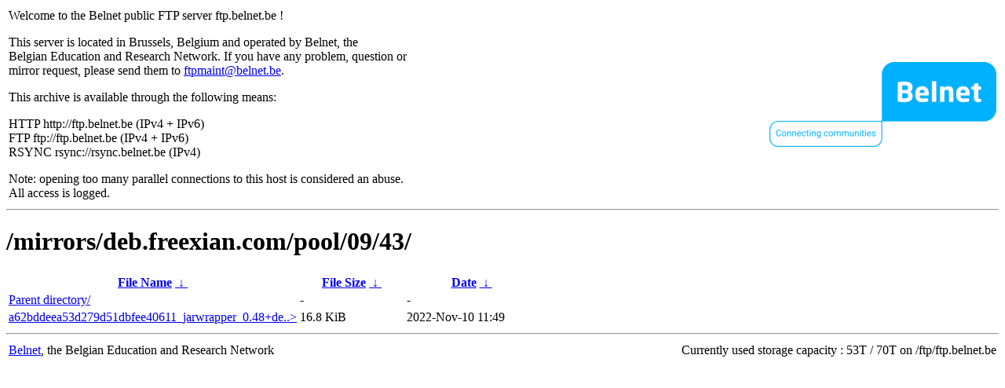

--- FILE ---
content_type: text/html
request_url: http://ftp5.frugalware.org/mirrors/deb.freexian.com/pool/09/43/?C=S&O=D
body_size: 926
content:
<table width="100%">
<tr>
<td align="left" style="width:50%">
<p>Welcome to the Belnet public FTP server ftp.belnet.be !</p>
<p>
This server is located in Brussels, Belgium and operated by Belnet, the<br>
Belgian Education and Research Network. If you have any problem, question or<br>
mirror request, please send them to <a href="mailto:ftpmaint@belnet.be">ftpmaint@belnet.be</a>.<br>
</p>
This archive is available through the following means:<br>
<p>
HTTP http://ftp.belnet.be (IPv4 + IPv6)<br>
FTP ftp://ftp.belnet.be (IPv4 + IPv6)<br>
RSYNC rsync://rsync.belnet.be (IPv4)<br>
</p>
<p>
Note: opening too many parallel connections to this host is considered an abuse. <br>
All access is logged.
</p>
</td>
<td align="right" style="width:50%">
<a href="https://www.belnet.be">
<img src="/belnetstyle/belnetlogo.png" text="https://www.belnet.be"></a>
</td>
</tr>
</table>
<hr>
<h1>
/mirrors/deb.freexian.com/pool/09/43/</h1>
<table id="list"><thead><tr><th style="width:55%"><a href="?C=N&amp;O=A">File Name</a>&nbsp;<a href="?C=N&amp;O=D">&nbsp;&darr;&nbsp;</a></th><th style="width:20%"><a href="?C=S&amp;O=A">File Size</a>&nbsp;<a href="?C=S&amp;O=D">&nbsp;&darr;&nbsp;</a></th><th style="width:25%"><a href="?C=M&amp;O=A">Date</a>&nbsp;<a href="?C=M&amp;O=D">&nbsp;&darr;&nbsp;</a></th></tr></thead>
<tbody><tr><td class="link"><a href="../?C=S&amp;O=D">Parent directory/</a></td><td class="size">-</td><td class="date">-</td></tr>
<tr><td class="link"><a href="a62bddeea53d279d51dbfee40611_jarwrapper_0.48%2Bdeb8u1_all.deb" title="a62bddeea53d279d51dbfee40611_jarwrapper_0.48+deb8u1_all.deb">a62bddeea53d279d51dbfee40611_jarwrapper_0.48+de..&gt;</a></td><td class="size">16.8 KiB</td><td class="date">2022-Nov-10 11:49</td></tr>
</tbody></table><footer>
<hr>
<table width="100%">
<tr>
<td align="left" style="width:50%"><a href="https://www.belnet.be">Belnet</a>, the Belgian Education and Research Network</td>


<td style=width:50% align=right>Currently used storage capacity : 53T / 70T on /ftp/ftp.belnet.be</td></tr></table></footer>
